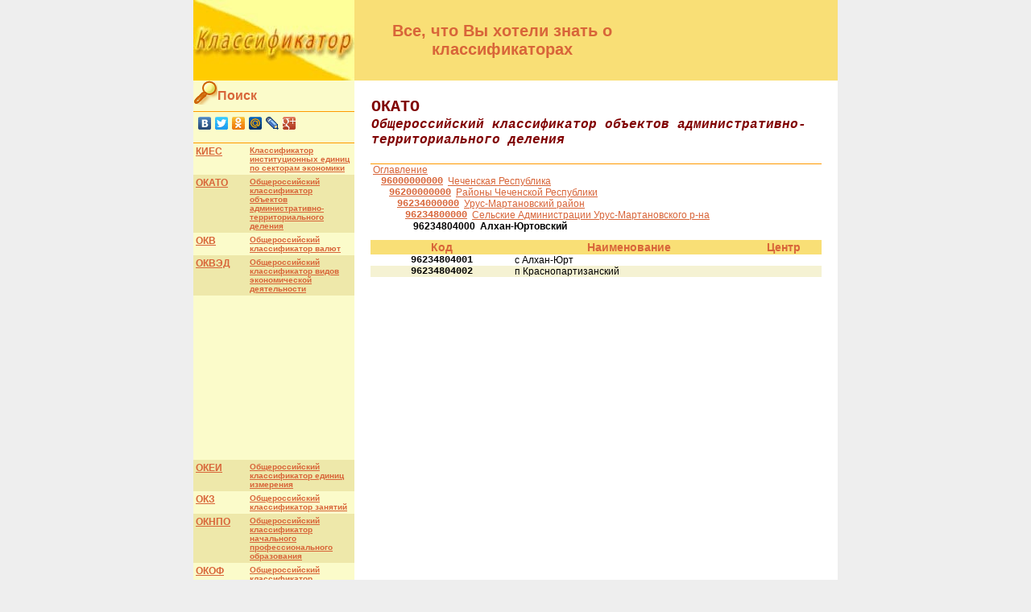

--- FILE ---
content_type: text/html; charset=utf-8
request_url: https://classifikator.ru/dic/okato/96234804000
body_size: 2068
content:
<!DOCTYPE html>
<html>
<head>
  <title>ОКАТО - Алхан-Юртовский - 96234804000</title>
  <meta name="description" content="ОКАТО Общероссийский классификатор объектов административно-территориального деления Алхан-Юртовский 96234804000. актуальный справочник. коды классификатора.">
  <meta name="keywords" content="ОКАТО, Общероссийский, классификатор, объектов, административно-территориального, деления, Алхан-Юртовский, 96234804000, коды, классификатор, справочник, позиции">
  <link href="/stylesheets/top.css" type="text/css" rel="stylesheet">
  <link href="/stylesheets/menu.css" type="text/css" rel="stylesheet">
</head>
<body>
  <table class="content">
    <tr>
      <td class="logo-header">
        <div class="logo-div">
          <a href="/"><img src="/images/klas.jpg" alt="Классификатор.РУ"></a>
        </div>
      </td>
      <td class="hdr">Все, что Вы хотели знать о классификаторах</td>
      <td class="ban">
        <div class="h60ban">
          <ins class="adsbygoogle" style="display:inline-block;width:234px;height:60px" data-ad-client="ca-pub-2084100608423125" data-ad-slot="7420972499"></ins> 
          <script>


                        (adsbygoogle = window.adsbygoogle || []).push({});
          </script>
        </div>
      </td>
    </tr>
    <tr>
      <td class="toc">
        <div class="toc-search">
          <a class="search" href="/search/"><img src="/images/search_o.gif" alt="Поиск"><span>Поиск</span></a>
        </div>
        <div class="toc-search">
          <script type="text/javascript" src="//yandex.st/share/share.js" charset="utf8"></script>
          <div class="yashare-auto-init" data-yasharel10n="ru" data-yasharetype="none" data-yasharequickservices="yaru,vkontakte,facebook,twitter,odnoklassniki,moimir,lj,moikrug,gplus"></div>
        </div>
        <table>
          <tr>
            <td class="nam">
              <a href="/dic/okiec/">КИЕС</a>
            </td>
            <td class="dsc">
              <a href="/dic/okiec/">Классификатор институционных единиц по секторам экономики</a>
            </td>
          </tr>
          <tr class="alt-row">
            <td class="nam">
              <a href="/dic/okato/">ОКАТО</a>
            </td>
            <td class="dsc">
              <a href="/dic/okato/">Общероссийский классификатор объектов административно-территориального деления</a>
            </td>
          </tr>
          <tr>
            <td class="nam">
              <a href="/dic/okv/">ОКВ</a>
            </td>
            <td class="dsc">
              <a href="/dic/okv/">Общероссийский классификатор валют</a>
            </td>
          </tr>
          <tr class="alt-row">
            <td class="nam">
              <a href="/dic/okved/">ОКВЭД</a>
            </td>
            <td class="dsc">
              <a href="/dic/okved/">Общероссийский классификатор видов экономической деятельности</a>
            </td>
          </tr>
          <tr>
            <td colspan="2">
              <ins class="adsbygoogle" style="display:inline-block;width:200px;height:200px" data-ad-client="ca-pub-2084100608423125" data-ad-slot="1374438897"></ins> 
              <script>


                                                (adsbygoogle = window.adsbygoogle || []).push({});
              </script>
            </td>
          </tr>
          <tr class="alt-row">
            <td class="nam">
              <a href="/dic/okei/">ОКЕИ</a>
            </td>
            <td class="dsc">
              <a href="/dic/okei/">Общероссийский классификатор единиц измерения</a>
            </td>
          </tr>
          <tr>
            <td class="nam">
              <a href="/dic/okz/">ОКЗ</a>
            </td>
            <td class="dsc">
              <a href="/dic/okz/">Общероссийский классификатор занятий</a>
            </td>
          </tr>
          <tr class="alt-row">
            <td class="nam">
              <a href="/dic/oknpo/">ОКНПО</a>
            </td>
            <td class="dsc">
              <a href="/dic/oknpo/">Общероссийский классификатор начального профессионального образования</a>
            </td>
          </tr>
          <tr>
            <td class="nam">
              <a href="/dic/okof/">ОКОФ</a>
            </td>
            <td class="dsc">
              <a href="/dic/okof/">Общероссийский классификатор основных фондов</a>
            </td>
          </tr>
          <tr class="alt-row">
            <td class="nam">
              <a href="/dic/okpd/">ОКПД</a>
            </td>
            <td class="dsc">
              <a href="/dic/okpd/">Общероссийский классификатор продукции по видам экономической деятельности</a>
            </td>
          </tr>
          <tr>
            <td class="nam">
              <a href="/dic/okpipv/">ОКПИиПВ</a>
            </td>
            <td class="dsc">
              <a href="/dic/okpipv/">Общероссийский классификатор полезных ископаемых и подземных вод</a>
            </td>
          </tr>
          <tr class="alt-row">
            <td class="nam">
              <a href="/dic/oksvnk/">ОКСВНК</a>
            </td>
            <td class="dsc">
              <a href="/dic/oksvnk/">Общероссийский классификатор специальностей высшей научной квалификации</a>
            </td>
          </tr>
          <tr>
            <td class="nam">
              <a href="/dic/oksm/">ОКСМ</a>
            </td>
            <td class="dsc">
              <a href="/dic/oksm/">Общероссийский классификатор стран мира</a>
            </td>
          </tr>
          <tr class="alt-row">
            <td class="nam">
              <a href="/dic/okso/">ОКСО</a>
            </td>
            <td class="dsc">
              <a href="/dic/okso/">Общероссийский классификатор специальностей по образованию</a>
            </td>
          </tr>
          <tr>
            <td class="nam">
              <a href="/dic/okun/">ОКУН</a>
            </td>
            <td class="dsc">
              <a href="/dic/okun/">Общероссийский классификатор услуг населению</a>
            </td>
          </tr>
          <tr class="alt-row">
            <td class="nam">
              <a href="/dic/okfs/">ОКФС</a>
            </td>
            <td class="dsc">
              <a href="/dic/okfs/">Общероссийский классификатор форм собственности</a>
            </td>
          </tr>
          <tr>
            <td class="nam">
              <a href="/dic/tnved/">ТН ВЭД</a>
            </td>
            <td class="dsc">
              <a href="/dic/tnved/">Товарная номенклатура внешнеэкономической деятельности</a>
            </td>
          </tr>
        </table>
      </td>
      <td class="tbl" colspan="2">
        <p class="p-s"><span class="label-name">ОКАТО</span></p>
        <p class="p-s"><span class="label-dsc">Общероссийский классификатор объектов административно-территориального деления</span></p>
        <table class="path">
          <tr>
            <td style="padding-left:0px">
              <table>
                <tr>
                  <td class="pos-nam">
                    <a href="/dic/okato/">Оглавление</a>
                  </td>
                </tr>
              </table>
            </td>
          </tr>
          <tr>
            <td style="padding-left:10px">
              <table>
                <tr>
                  <td class="pos-code">
                    <a href="/dic/okato/96000000000">96000000000</a>
                  </td>
                  <td class="pos-nam">
                    <a href="/dic/okato/96000000000">Чеченская Республика</a>
                  </td>
                </tr>
              </table>
            </td>
          </tr>
          <tr>
            <td style="padding-left:20px">
              <table>
                <tr>
                  <td class="pos-code">
                    <a href="/dic/okato/96200000000">96200000000</a>
                  </td>
                  <td class="pos-nam">
                    <a href="/dic/okato/96200000000">Районы Чеченской Республики</a>
                  </td>
                </tr>
              </table>
            </td>
          </tr>
          <tr>
            <td style="padding-left:30px">
              <table>
                <tr>
                  <td class="pos-code">
                    <a href="/dic/okato/96234000000">96234000000</a>
                  </td>
                  <td class="pos-nam">
                    <a href="/dic/okato/96234000000">Урус-Мартановский район</a>
                  </td>
                </tr>
              </table>
            </td>
          </tr>
          <tr>
            <td style="padding-left:40px">
              <table>
                <tr>
                  <td class="pos-code">
                    <a href="/dic/okato/96234800000">96234800000</a>
                  </td>
                  <td class="pos-nam">
                    <a href="/dic/okato/96234800000">Сельские Администрации Урус-Мартановского р-на</a>
                  </td>
                </tr>
              </table>
            </td>
          </tr>
          <tr>
            <td style="padding-left:50px">
              <table>
                <tr>
                  <td class="pos-code selpos">96234804000</td>
                  <td class="pos-nam selpos">Алхан-Юртовский</td>
                </tr>
              </table>
            </td>
          </tr>
        </table>
        <table class="pos-list">
          <tr>
            <th>Код</th>
            <th>Наименование</th>
            <th>Центр</th>
          </tr>
          <tr>
            <td class="pos-code">96234804001</td>
            <td class="pos-nam">с Алхан-Юрт</td>
            <td class="pos-nam"></td>
          </tr>
          <tr class="alter-list-row">
            <td class="pos-code">96234804002</td>
            <td class="pos-nam">п Краснопартизанский</td>
            <td class="pos-nam"></td>
          </tr>
        </table>
      </td>
    </tr>
    <tr>
      <td colspan="3" class="footer"><span id="openstat2056108"></span> <img src="http://top100-images.rambler.ru/top100/w7.gif" alt="Rambler's Top100" width="88" height="31" border="0"></td>
    </tr>
  </table><noscript></noscript>
</body>
</html>
